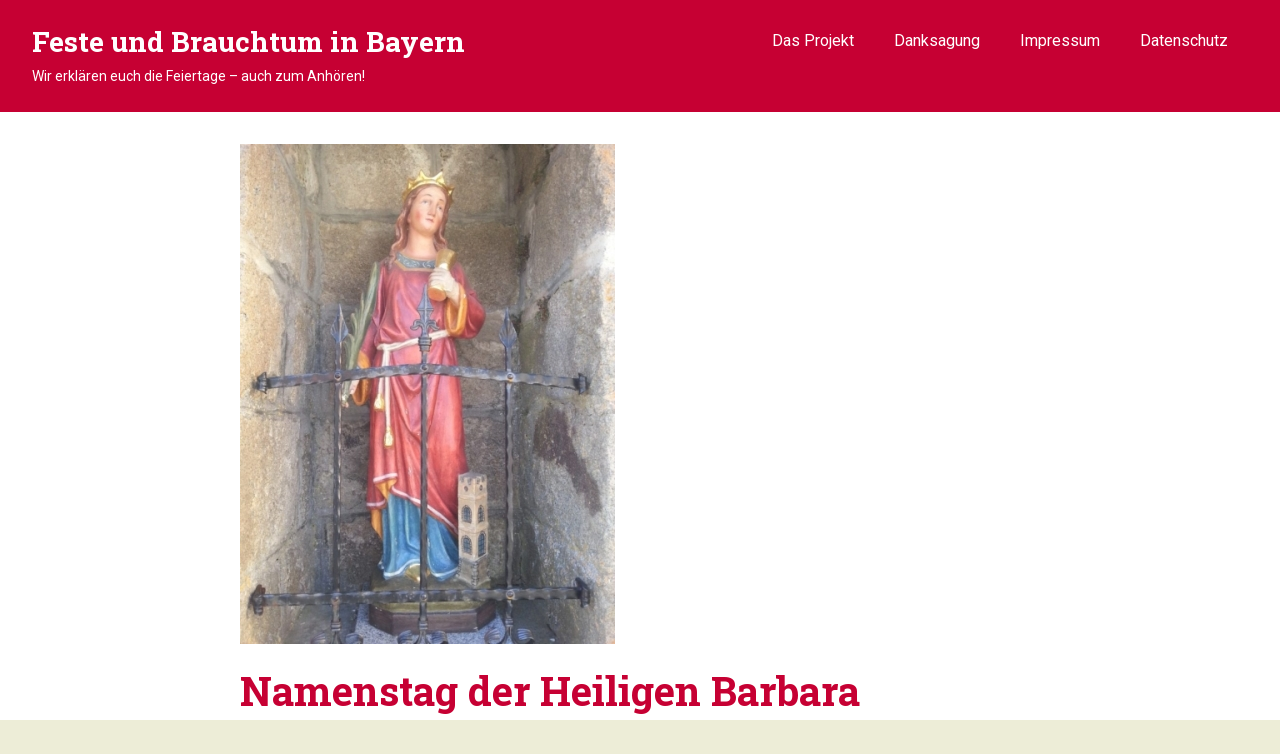

--- FILE ---
content_type: text/html; charset=UTF-8
request_url: http://festefeiern.bplaced.net/?p=116
body_size: 4955
content:
<!DOCTYPE html>
<html lang="de-DE">

<head>
<meta charset="UTF-8">
<meta name="viewport" content="width=device-width, initial-scale=1">
<link rel="profile" href="http://gmpg.org/xfn/11">
<link rel="pingback" href="http://festefeiern.bplaced.net/xmlrpc.php">

<title>Namenstag der Heiligen Barbara &#8211; Feste und Brauchtum in Bayern</title>
<link rel='dns-prefetch' href='//fonts.googleapis.com' />
<link rel='dns-prefetch' href='//s.w.org' />
<link rel="alternate" type="application/rss+xml" title="Feste und Brauchtum in Bayern &raquo; Feed" href="http://festefeiern.bplaced.net/?feed=rss2" />
<link rel="alternate" type="application/rss+xml" title="Feste und Brauchtum in Bayern &raquo; Kommentar-Feed" href="http://festefeiern.bplaced.net/?feed=comments-rss2" />
		<script type="text/javascript">
			window._wpemojiSettings = {"baseUrl":"https:\/\/s.w.org\/images\/core\/emoji\/2.3\/72x72\/","ext":".png","svgUrl":"https:\/\/s.w.org\/images\/core\/emoji\/2.3\/svg\/","svgExt":".svg","source":{"concatemoji":"http:\/\/festefeiern.bplaced.net\/wp-includes\/js\/wp-emoji-release.min.js?ver=4.8.2"}};
			!function(a,b,c){function d(a){var b,c,d,e,f=String.fromCharCode;if(!k||!k.fillText)return!1;switch(k.clearRect(0,0,j.width,j.height),k.textBaseline="top",k.font="600 32px Arial",a){case"flag":return k.fillText(f(55356,56826,55356,56819),0,0),b=j.toDataURL(),k.clearRect(0,0,j.width,j.height),k.fillText(f(55356,56826,8203,55356,56819),0,0),c=j.toDataURL(),b!==c&&(k.clearRect(0,0,j.width,j.height),k.fillText(f(55356,57332,56128,56423,56128,56418,56128,56421,56128,56430,56128,56423,56128,56447),0,0),b=j.toDataURL(),k.clearRect(0,0,j.width,j.height),k.fillText(f(55356,57332,8203,56128,56423,8203,56128,56418,8203,56128,56421,8203,56128,56430,8203,56128,56423,8203,56128,56447),0,0),c=j.toDataURL(),b!==c);case"emoji4":return k.fillText(f(55358,56794,8205,9794,65039),0,0),d=j.toDataURL(),k.clearRect(0,0,j.width,j.height),k.fillText(f(55358,56794,8203,9794,65039),0,0),e=j.toDataURL(),d!==e}return!1}function e(a){var c=b.createElement("script");c.src=a,c.defer=c.type="text/javascript",b.getElementsByTagName("head")[0].appendChild(c)}var f,g,h,i,j=b.createElement("canvas"),k=j.getContext&&j.getContext("2d");for(i=Array("flag","emoji4"),c.supports={everything:!0,everythingExceptFlag:!0},h=0;h<i.length;h++)c.supports[i[h]]=d(i[h]),c.supports.everything=c.supports.everything&&c.supports[i[h]],"flag"!==i[h]&&(c.supports.everythingExceptFlag=c.supports.everythingExceptFlag&&c.supports[i[h]]);c.supports.everythingExceptFlag=c.supports.everythingExceptFlag&&!c.supports.flag,c.DOMReady=!1,c.readyCallback=function(){c.DOMReady=!0},c.supports.everything||(g=function(){c.readyCallback()},b.addEventListener?(b.addEventListener("DOMContentLoaded",g,!1),a.addEventListener("load",g,!1)):(a.attachEvent("onload",g),b.attachEvent("onreadystatechange",function(){"complete"===b.readyState&&c.readyCallback()})),f=c.source||{},f.concatemoji?e(f.concatemoji):f.wpemoji&&f.twemoji&&(e(f.twemoji),e(f.wpemoji)))}(window,document,window._wpemojiSettings);
		</script>
		<style type="text/css">
img.wp-smiley,
img.emoji {
	display: inline !important;
	border: none !important;
	box-shadow: none !important;
	height: 1em !important;
	width: 1em !important;
	margin: 0 .07em !important;
	vertical-align: -0.1em !important;
	background: none !important;
	padding: 0 !important;
}
</style>
<link rel='stylesheet' id='wp-post-navigation-style-css'  href='http://festefeiern.bplaced.net/wp-content/plugins/wp-post-navigation/style.css?ver=4.8.2' type='text/css' media='all' />
<link rel='stylesheet' id='gridbox-stylesheet-css'  href='http://festefeiern.bplaced.net/wp-content/themes/gridbox/style.css?ver=1.4.1' type='text/css' media='all' />
<style id='gridbox-stylesheet-inline-css' type='text/css'>
.type-post .entry-footer .post-navigation { position: absolute; clip: rect(1px, 1px, 1px, 1px); width: 1px; height: 1px; overflow: hidden; }
</style>
<link rel='stylesheet' id='genericons-css'  href='http://festefeiern.bplaced.net/wp-content/themes/gridbox/css/genericons/genericons.css?ver=3.4.1' type='text/css' media='all' />
<link rel='stylesheet' id='gridbox-default-fonts-css'  href='//fonts.googleapis.com/css?family=Roboto%3A400%2C400italic%2C700%2C700italic%7CRoboto+Slab%3A400%2C400italic%2C700%2C700italic&#038;subset=latin%2Clatin-ext' type='text/css' media='all' />
<link rel='stylesheet' id='themezee-related-posts-css'  href='http://festefeiern.bplaced.net/wp-content/themes/gridbox/css/themezee-related-posts.css?ver=20160421' type='text/css' media='all' />
<!--[if lt IE 9]>
<script type='text/javascript' src='http://festefeiern.bplaced.net/wp-content/themes/gridbox/js/html5shiv.min.js?ver=3.7.3'></script>
<![endif]-->
<script type='text/javascript' src='http://festefeiern.bplaced.net/wp-includes/js/jquery/jquery.js?ver=1.12.4'></script>
<script type='text/javascript' src='http://festefeiern.bplaced.net/wp-includes/js/jquery/jquery-migrate.min.js?ver=1.4.1'></script>
<script type='text/javascript' src='http://festefeiern.bplaced.net/wp-content/themes/gridbox/js/navigation.js?ver=20170127'></script>
<link rel='https://api.w.org/' href='http://festefeiern.bplaced.net/index.php?rest_route=/' />
<link rel="EditURI" type="application/rsd+xml" title="RSD" href="http://festefeiern.bplaced.net/xmlrpc.php?rsd" />
<link rel="wlwmanifest" type="application/wlwmanifest+xml" href="http://festefeiern.bplaced.net/wp-includes/wlwmanifest.xml" /> 
<link rel='prev' title='Namenstag des Heiligen Nikolaus' href='http://festefeiern.bplaced.net/?p=220' />
<link rel='next' title='Advent' href='http://festefeiern.bplaced.net/?p=80' />
<meta name="generator" content="WordPress 4.8.2" />
<link rel="canonical" href="http://festefeiern.bplaced.net/?p=116" />
<link rel='shortlink' href='http://festefeiern.bplaced.net/?p=116' />
<link rel="alternate" type="application/json+oembed" href="http://festefeiern.bplaced.net/index.php?rest_route=%2Foembed%2F1.0%2Fembed&#038;url=http%3A%2F%2Ffestefeiern.bplaced.net%2F%3Fp%3D116" />
<link rel="alternate" type="text/xml+oembed" href="http://festefeiern.bplaced.net/index.php?rest_route=%2Foembed%2F1.0%2Fembed&#038;url=http%3A%2F%2Ffestefeiern.bplaced.net%2F%3Fp%3D116&#038;format=xml" />
<style type="text/css">
					.wp-post-navigation a{
					text-decoration: none;
font:bold 14px sans-serif, roboto;
color: #c60033;
					}
				 </style><style type="text/css" id="custom-background-css">
body.custom-background { background-color: #ededd7; }
</style>
</head>

<body class="post-template-default single single-post postid-116 single-format-standard custom-background post-layout-four-columns post-layout-columns no-sidebar date-hidden author-hidden categories-hidden">

	<div id="page" class="hfeed site">

		<a class="skip-link screen-reader-text" href="#content">Skip to content</a>

		
		<header id="masthead" class="site-header clearfix" role="banner">

			<div class="header-main container clearfix">

				<div id="logo" class="site-branding clearfix">

										
			<p class="site-title"><a href="http://festefeiern.bplaced.net/" rel="home">Feste und Brauchtum in Bayern</a></p>

							
			<p class="site-description">Wir erklären euch die Feiertage &#8211; auch zum Anhören!</p>

		
				</div><!-- .site-branding -->

				<nav id="main-navigation" class="primary-navigation navigation clearfix" role="navigation">
					<ul id="menu-main-navigation" class="main-navigation-menu menu"><li class="page_item page-item-56"><a href="http://festefeiern.bplaced.net/?page_id=56">Das Projekt</a></li>
<li class="page_item page-item-510"><a href="http://festefeiern.bplaced.net/?page_id=510">Danksagung</a></li>
<li class="page_item page-item-16"><a href="http://festefeiern.bplaced.net/?page_id=16">Impressum</a></li>
<li class="page_item page-item-935"><a href="http://festefeiern.bplaced.net/?page_id=935">Datenschutz</a></li>
</ul>				</nav><!-- #main-navigation -->

			</div><!-- .header-main -->

		</header><!-- #masthead -->

		
		
		<div id="content" class="site-content container clearfix">

	<section id="primary" class="content-single content-area">
		<main id="main" class="site-main" role="main">
				
		
<article id="post-116" class="post-116 post type-post status-publish format-standard has-post-thumbnail hentry category-allgemein">

	<img width="375" height="500" src="http://festefeiern.bplaced.net/wp-content/uploads/2018/03/barbara2-375x500.jpg" class="attachment-post-thumbnail size-post-thumbnail wp-post-image" alt="" srcset="http://festefeiern.bplaced.net/wp-content/uploads/2018/03/barbara2.jpg 375w, http://festefeiern.bplaced.net/wp-content/uploads/2018/03/barbara2-225x300.jpg 225w" sizes="(max-width: 375px) 100vw, 375px" />
	<header class="entry-header">

		<h1 class="entry-title">Namenstag der Heiligen Barbara</h1>
		<div class="entry-meta"><span class="meta-date"><a href="http://festefeiern.bplaced.net/?p=116" title="10:43" rel="bookmark"><time class="entry-date published updated" datetime="2018-03-02T10:43:49+00:00">2. März 2018</time></a></span><span class="meta-author"> <span class="author vcard"><a class="url fn n" href="http://festefeiern.bplaced.net/?author=2" title="View all posts by Doris Thammer" rel="author">Doris Thammer</a></span></span><span class="meta-category"> <a href="http://festefeiern.bplaced.net/?cat=1" rel="category">Allgemein</a></span></div>
	</header><!-- .entry-header -->

	<div class="entry-content clearfix">

		<p>Die Figur der Heiligen Barbara wurde vor der Kirche St. Bartholomäus in Arrach von unserem Dialekteckerl aufgestöbert.</p>
<!--[if lt IE 9]><script>document.createElement('audio');</script><![endif]-->
<audio class="wp-audio-shortcode" id="audio-116-1" preload="none" style="width: 100%;" controls="controls"><source type="audio/mpeg" src="http://festefeiern.bplaced.net/wp-content/uploads/2018/03/fertig-Barbara-Dialekt.mp3?_=1" /><a href="http://festefeiern.bplaced.net/wp-content/uploads/2018/03/fertig-Barbara-Dialekt.mp3">http://festefeiern.bplaced.net/wp-content/uploads/2018/03/fertig-Barbara-Dialekt.mp3</a></audio>
<p>&nbsp;</p>
<audio class="wp-audio-shortcode" id="audio-116-2" preload="none" style="width: 100%;" controls="controls"><source type="audio/mpeg" src="http://festefeiern.bplaced.net/wp-content/uploads/2018/03/fertig-Barbara-Guggenmoos.mp3?_=2" /><a href="http://festefeiern.bplaced.net/wp-content/uploads/2018/03/fertig-Barbara-Guggenmoos.mp3">http://festefeiern.bplaced.net/wp-content/uploads/2018/03/fertig-Barbara-Guggenmoos.mp3</a></audio>
<p>&nbsp;</p>
<table>
<tbody>
<tr>
<td width="30%"><strong>Wann?</strong></td>
<td width="70%"><strong>4. Dezember</strong></td>
</tr>
<tr>
<td width="30%"><strong>Bedeutung?</strong></td>
<td width="70%">Der Legende nach ließ sich die Heilige Barbara während der Christenverfolgung zur Christin taufen. Ihr Vater verlangte von ihr, dass sie den Glauben verleugnen sollte, das tat sie aber nicht, deshalb wurde sie in einen Turm eingesperrt und hingerichtet.</p>
<p>&nbsp;</p>
<p>Auf dem Weg zum Gefängnis soll sich in Barbaras Kleid ein Kirschzweig verfangen haben, den sie in einen Krug mit Wasser stellte. An dem Tag, an dem sie zu Tode verurteilt wurde, soll der Zweig aufgeblüht sein.</td>
</tr>
<tr>
<td width="30%"><strong>Brauch?</strong></td>
<td width="70%"><strong>Barbarazweige:</strong></p>
<p>Am Barbaratag schneidet man Zweige von Obst- oder Kastanienbäumen ab (auch Forsythien sind geeignet), legt sie über Nacht in lauwarmes Wasser und stellt sie in einem Krug ins Haus. Durch die Wärme im Haus treiben bis Weihnachten die Knospen und erblühen die Zweige.</td>
</tr>
<tr>
<td width="30%" style="word-break: break-all; word-wrap: break-word;"><strong>Sprichwörter?</strong></td>
<td width="70%"><em>„Barbara im weißen Kleid, verkündet gute Sommerzeit.“</em></td>
</tr>
</tbody>
</table>
<div class="wp-post-navigation">
									   <div class="wp-post-navigation-pre">
									   <a href="http://festefeiern.bplaced.net/?p=80">Advent</a>
									   </div>
									   <div class="wp-post-navigation-next">
									   <a href="http://festefeiern.bplaced.net/?p=220">Namenstag des Heiligen Nikolaus</a>
									   </div>
									</div>
		
	</div><!-- .entry-content -->

	<footer class="entry-footer">

						
	</footer><!-- .entry-footer -->

</article>

<div id="comments" class="comments-area">

	
	
	
	
</div><!-- #comments -->
		
		</main><!-- #main -->
	</section><!-- #primary -->
	
		
	
	</div><!-- #content -->
	
	
	<div id="footer" class="footer-wrap">
	
		<footer id="colophon" class="site-footer container clearfix" role="contentinfo">

			<div id="footer-text" class="site-info">
				
	


				</div><!-- .site-info -->
			
			
		</footer><!-- #colophon -->
		
	</div>

</div><!-- #page -->

<link rel='stylesheet' id='mediaelement-css'  href='http://festefeiern.bplaced.net/wp-includes/js/mediaelement/mediaelementplayer.min.css?ver=2.22.0' type='text/css' media='all' />
<link rel='stylesheet' id='wp-mediaelement-css'  href='http://festefeiern.bplaced.net/wp-includes/js/mediaelement/wp-mediaelement.min.css?ver=4.8.2' type='text/css' media='all' />
<script type='text/javascript' src='http://festefeiern.bplaced.net/wp-includes/js/wp-embed.min.js?ver=4.8.2'></script>
<script type='text/javascript'>
/* <![CDATA[ */
var mejsL10n = {"language":"de-DE","strings":{"Close":"Schlie\u00dfen","Fullscreen":"Vollbild","Turn off Fullscreen":"Vollbild beenden","Go Fullscreen":"Vollbild einschalten","Download File":"Datei herunterladen","Download Video":"Video herunterladen","Play":"Abspielen","Pause":"Pause","Captions\/Subtitles":"Beschriftungen\/Untertitel","None":"Keine","Time Slider":"Zeit-Schieberegler","Skip back %1 seconds":"%1 Sekunde(n) zur\u00fcck springen","Video Player":"Video-Player","Audio Player":"Audio-Player","Volume Slider":"Lautst\u00e4rkeregler","Mute Toggle":"Stumm schalten","Unmute":"Laut schalten","Mute":"Stumm","Use Up\/Down Arrow keys to increase or decrease volume.":"Pfeiltasten Hoch\/Runter benutzen, um die Lautst\u00e4rke zu regeln.","Use Left\/Right Arrow keys to advance one second, Up\/Down arrows to advance ten seconds.":"Benutze die Pfeiltasten Links\/Rechts, um 1 Sekunde vorzuspringen, und die Pfeiltasten Hoch\/Runter, um 10 Sekunden vorzuspringen."}};
var _wpmejsSettings = {"pluginPath":"\/wp-includes\/js\/mediaelement\/"};
/* ]]> */
</script>
<script type='text/javascript' src='http://festefeiern.bplaced.net/wp-includes/js/mediaelement/mediaelement-and-player.min.js?ver=2.22.0'></script>
<script type='text/javascript' src='http://festefeiern.bplaced.net/wp-includes/js/mediaelement/wp-mediaelement.min.js?ver=4.8.2'></script>

</body>
</html>
